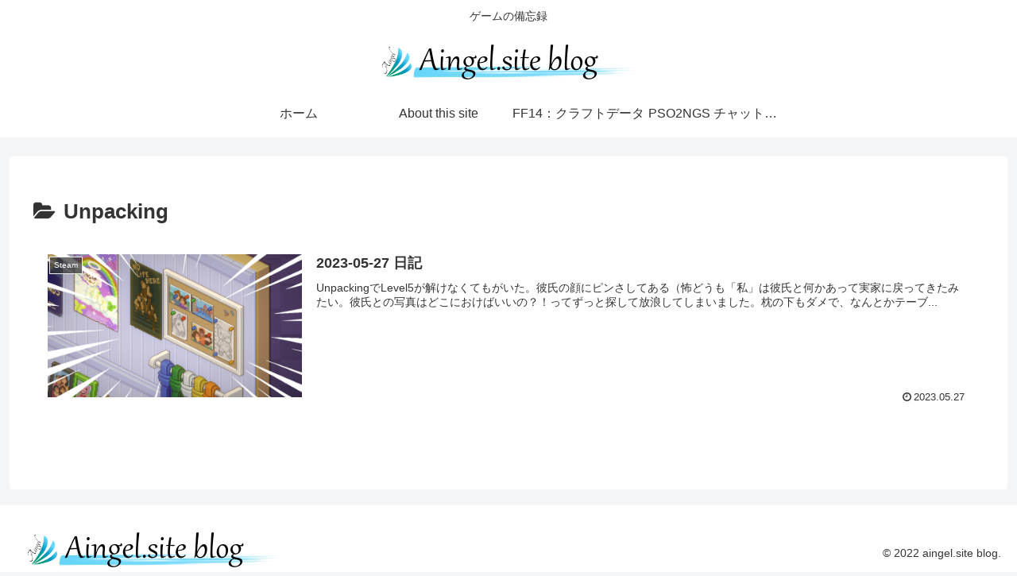

--- FILE ---
content_type: text/html; charset=utf-8
request_url: https://www.google.com/recaptcha/api2/aframe
body_size: 268
content:
<!DOCTYPE HTML><html><head><meta http-equiv="content-type" content="text/html; charset=UTF-8"></head><body><script nonce="qoN2q-MQ7k2-1HOEGbA2BA">/** Anti-fraud and anti-abuse applications only. See google.com/recaptcha */ try{var clients={'sodar':'https://pagead2.googlesyndication.com/pagead/sodar?'};window.addEventListener("message",function(a){try{if(a.source===window.parent){var b=JSON.parse(a.data);var c=clients[b['id']];if(c){var d=document.createElement('img');d.src=c+b['params']+'&rc='+(localStorage.getItem("rc::a")?sessionStorage.getItem("rc::b"):"");window.document.body.appendChild(d);sessionStorage.setItem("rc::e",parseInt(sessionStorage.getItem("rc::e")||0)+1);localStorage.setItem("rc::h",'1769449970712');}}}catch(b){}});window.parent.postMessage("_grecaptcha_ready", "*");}catch(b){}</script></body></html>